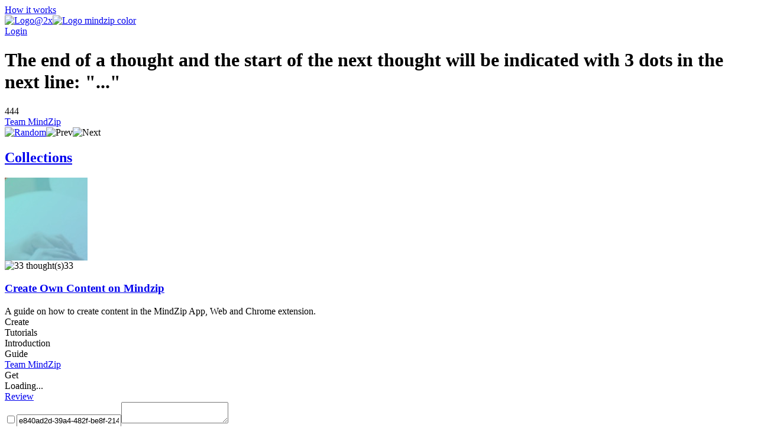

--- FILE ---
content_type: text/html; charset=utf-8
request_url: https://mindzip.net/fl/@TeamMindZip/quotes/the-end-of-a-thought-and-the-start-of-the-next-thought-will-be-indicated-with-3-dots-in-the-next-line-cfb5c8de-6de1-4433-a87b-b0246a60a6e9
body_size: 13095
content:
<!DOCTYPE html>
<html lang="en">
<head>
  <!-- Google Tag Manager -->
<script>(function(w,d,s,l,i){w[l]=w[l]||[];w[l].push({'gtm.start':
new Date().getTime(),event:'gtm.js'});var f=d.getElementsByTagName(s)[0],
j=d.createElement(s),dl=l!='dataLayer'?'&l='+l:'';j.async=true;j.src=
'https://www.googletagmanager.com/gtm.js?id='+i+dl;f.parentNode.insertBefore(j,f);
})(window,document,'script','dataLayer','GTM-TP63LP');</script>
<!-- End Google Tag Manager -->

<script async src="https://www.googletagmanager.com/gtag/js?id=UA-55671052-7"></script>
<script>
    window.dataLayer = window.dataLayer || [];
    function gtag(){dataLayer.push(arguments);}
    gtag('js', new Date());

    gtag('config', 'UA-55671052-7');
</script>
  <title>The end of a thought and the start of the next thought will be indicated with 3 dots in the next line: &quot;...&quot; by Team MindZip · MindZip</title>
<link rel="android-touch-icon" type="image/png" href="&#39;/assets/logo 152-a13c0d900cd59dbc999a0605da3950ac3b8e19c0dd3d673beda83797037a9dc5.png&#39;" sizes="152x152" />
<link rel="apple-touch-icon" type="image/png" href="&#39;/assets/logo 152-a13c0d900cd59dbc999a0605da3950ac3b8e19c0dd3d673beda83797037a9dc5.png&#39;" sizes="152x152" />
<link rel="icon" type="image/png" href="/assets/logo 152-a13c0d900cd59dbc999a0605da3950ac3b8e19c0dd3d673beda83797037a9dc5.png" />
<meta name="description" content="“The end of a thought and the start of the next thought will be indicated with 3 dots in the next line: &quot;...&quot;” - Team MindZip quotes from MindZip" />
<meta name="og:site_name" content="MindZip" />
<meta name="og:url" content="https://mindzip.net/fl/@TeamMindZip/quotes/the-end-of-a-thought-and-the-start-of-the-next-thought-will-be-indicated-with-3-dots-in-the-next-line-cfb5c8de-6de1-4433-a87b-b0246a60a6e9" />
<meta name="og:type" content="article" />
<meta name="og:title" content="Team MindZip Quotes" />
<meta name="og:description" content="“The end of a thought and the start of the next thought will be indicated with 3 dots in the next line: &quot;...&quot;” - Team MindZip quotes from MindZip" />
<meta name="og:image" content="" />
<meta name="twitter:card" content="summary_large_image" />
<meta name="twitter:site" content="@MindZipnet" />
<meta name="twitter:title" content="Team MindZip Quotes" />
<meta name="twitter:description" content="“The end of a thought and the start of the next thought will be indicated with 3 dots in the next line: &quot;...&quot;” - Team MindZip" />
<meta name="twitter:image" content="" />
<meta name="twitter:app:name:iphone" content="MindZip · Remember everything you learn!" />
<meta name="twitter:app:id:iphone" content="1011792253" />
  <meta name="apple-itunes-app" content="app-id=1011792253">
<meta name="google-play-app" content="app-id=com.myzelf.mindzip.app">
<script defer src="https://cdn.commento.io/js/commento.js"></script>
<script async src="https://pagead2.googlesyndication.com/pagead/js/adsbygoogle.js?client=ca-pub-9149882108271208"
        crossorigin="anonymous"></script>

  <meta charset="UTF-8">
  <meta name="viewport" content="width=device-width, initial-scale=1.0">
  <link rel="stylesheet" media="all" href="/assets/application-5b6ce4148c3b911bce9e1c02805391c32992cc3fdb338f0788e61e56a0823e5c.css" data-turbolinks-track="reload" />
  <script src="/assets/application-0335ac1e00e39ac58ce101ad5cb5df852054abb9276eaa9250940af2cac8af0a.js" data-turbolinks-track="reload"></script>
  <script src="/packs/application-d0d01d6dba841830fca9.js"></script>
  <meta name="csrf-param" content="authenticity_token" />
<meta name="csrf-token" content="/YdFWFF83pUcgj3rVut3Hj/zVntYL1tzirgEgoGVZkiidFEEpYSHgxReSTuzSKGBiqH5EqZ8Uu/dNrhj0SljCQ==" />
  <!--<script type="text/javascript" src="https://cdn.ywxi.net/js/1.js" async></script>-->
    <script src="https://unpkg.com/medium-zoom@0/dist/medium-zoom.min.js"></script>
  
</head>
<body class="quotes show ">
  <div id="global-js-config" data-config='{"locale": "en"}'></div>
  <!-- Google Tag Manager (noscript) -->
<noscript><iframe src="https://www.googletagmanager.com/ns.html?id=GTM-TP63LP"
height="0" width="0" style="display:none;visibility:hidden"></iframe></noscript>
<!-- End Google Tag Manager (noscript) -->

  <div class="collection-page" id="user-quote"><div class="hidden" data-username="@TeamMindZip" id="params"></div><header class="discover-header--main"><div class="left--block"><a class="action-button without-border" href="/en/how-it-works">How it works</a></div><div class="center--block"><a class="logo" href="/"><img class="mindzip-logo" src="/assets/Logo@2x-16b0ce709d57acfe51f06a97e44439e0f6d4cfd16db92af98c49cc1347f17293.svg" alt="Logo@2x" /><img class="mindzip-logo--with-text" src="/assets/logo_mindzip_color-53dbf32e72114e491ecb0fb8e69f8c4b2b4c717cb380a83956f2da6c1b27428a.svg" alt="Logo mindzip color" /></a></div><div class="right--block"><div class="login auth-btn"><a href="/users/sign_in">Login</a></div><div class="get-started"></div></div></header><main class="user-quote-content"><div class="quote-item-wrapper"><div class="quote-item-inner"><div class="quote-item"><i class="mz-icon-icon-quote"></i><h1 class="quote-item--name">The end of a thought and the start of the next thought will be indicated with 3 dots in the next line: &quot;...&quot;</h1></div><div class="sub-info"><div class="sub-info--stats stats"><span class="rating-counter">444</span><i aria-hidden="true" class="fa fa-heart"></i><i aria-hidden="true" class="fa fa-thumbs-up"></i></div><div class="sub-info--author"><a href="/fl/@TeamMindZip">Team MindZip</a></div></div><div class="sub-nav"><div class="quote-tags"></div><div class="nav"><span class="shuffle"><a title="Show random quote" href="/fl/@TeamMindZip/quotes/random"><img src="/assets/Random-5bdbe1b4c9694626a7a4451bf91575e85fab3fca928c22a76d430b35b4ddef4b.svg" alt="Random" /></a></span><span class="prev hidden"><img src="/assets/Prev-14456243fde99a66b9d636311c8ccb60fdb08559275fed20a1605b39ba00f7d7.svg" alt="Prev" /></span><span class="next hidden"><img src="/assets/Next-5003a6779180e0c583db71eb730ec721a261cc1baeab568092d99b0590a7e961.svg" alt="Next" /></span></div></div></div><div class="cover-gallery"></div></div><div id="commento"></div><nav class="profile-sub-nav"><h2 class="main-menu__link-wrapper active"><a href="#">Collections</a></h2></nav><div class="main-user-content"><section id="collections"><div data-controller="lazy-images"><div class="discover-collection narrow" data-controller="collection"><div class="collection-page__collection-info line-1"><div class="discover-collection__picture collection-picture"><a href="/fl/@TeamMindZip/create-own-content-on-mindzip-hymfl59u"><div class="square-image lazy-background" data-src="https://api.myzelf.net/photos/facebook:10661149637423848212-1m3n1go.png?height=280&amp;width=280" style="background-image: url(); width: 140px; height: 140px"></div><img alt="picture loading error handler" data-action="error-&gt;collection#handlePictureError" data-target="collection.picture" src="https://api.myzelf.net/photos/facebook:10661149637423848212-1m3n1go.png?height=1&amp;width=1" style="display:none;" /></a><div class="discover-collection__stats collection-stats"><div class="thoughts-number" data-target="collection.thoughtsNumber"><img class="thoughts-badge" alt="33 thought(s)" src="/assets/Thoughts-Badge@2x-82f0a6615678e98ac3d695813abdfcc7418d11fffa9db04f7fd860166860ff17.svg" /><span class="quantity">33</span></div><div class="readers hidden" data-target="collection.readers"></div></div></div><div class="collection-info"><h3 class="name"><span><a href="/fl/@TeamMindZip/create-own-content-on-mindzip-hymfl59u">Create Own Content on Mindzip</a></span></h3><div class="summary"><div class="summary-text" style="-webkit-box-orient: vertical;">A guide on how to create content in the MindZip App, Web and Chrome extension.</div><div class="line-detector hidden" data-target="collection.lineDetector"></div></div><div class="collection-tags"><span class="tag-wrapper"><div class="tag">Create</div></span><span class="tag-wrapper"><div class="tag">Tutorials</div></span><span class="tag-wrapper"><div class="tag">Introduction</div></span><span class="tag-wrapper"><div class="tag">Guide</div></span></div></div></div><div class="collection-page__collection-info line-2"><div class="collection-author"><a class="author-name" href="/fl/@TeamMindZip">Team MindZip</a></div><div class="access-buttons"><div class="get-button btn green" data-action="click-&gt;collection#subscribeCollection" data-target="collection.getButton"><div class="text get">Get</div><div class="spinner hidden"><i class="fa fa-spinner fa-pulse fa-fw"></i><div class="sr-only">Loading...</div></div></div><a class="hidden" data-target="collection.reviewButton" href="/fl/@TeamMindZip/create-own-content-on-mindzip-hymfl59u"><div class="get-button btn green"><div class="text review">Review</div></div></a><div class="invite-button btn green hidden"></div></div></div><script type="application/ld+json">{"@context":"http://schema.org","@type":"Collection","name":"Create Own Content on Mindzip","review":{"@type":"Review","name":"A guide on how to create content in the MindZip App, Web and Chrome extension.","author":"@TeamMindZip"},"inLanguage":"en","keywords":"Create, Tutorials, Introduction, Guide","thumbnailUrl":"https://api.myzelf.net/photos/facebook:10661149637423848212-1m3n1go.png?height=160\u0026width=160","url":"https://mindzip.net/fl/@TeamMindZip/create-own-content-on-mindzip-hymfl59u","author":"@TeamMindZip"}</script><div class="stimulus-data hidden"><input data-target="collection.loading" type="checkbox" value="loading" /><input data-target="collection.collectionId" value="e840ad2d-39a4-482f-be8f-2142d14b3d7d" /><textarea data-target="collection.user"></textarea></div></div></div><h3 class="main-user-content--subsection">Explore more quotes</h3><div class="main-user-content--similar-thoughts"><div class="thought-wrapper" data-filter-key="with mindzip you can save and organize inspiring and important thoughts. the mindzip study coach helps you to repeat and remember them. after a few weeks (5-8 repetitions) you will have internalized most of them. then you will be able to actively recall what you have learned.team mindzip" data-tags="[]" data-target="collection.filterable"><div class="thought-content"><div class="front-side"><a href="/fl/@TeamMindZip/quotes/[base64]"><div class="thought-name">With Mindzip you can save and organize inspiring and important thoughts. The MindZip Study Coach helps you to repeat and remember them. After a few weeks (5-8 repetitions) you will have internalized most of them. Then you will be able to actively recall what you have learned.</div></a></div><div class="thought-author">Team MindZip</div></div><a class="quote-link-filler" href="/fl/@TeamMindZip/quotes/[base64]"></a><div class="thought-bottom"><a href="/fl/@TeamMindZip/quotes/[base64]"><div class="thought-stats"><div class="stats"><span class="rating-counter">329</span><i aria-hidden="true" class="fa fa-heart"></i><i aria-hidden="true" class="fa fa-thumbs-up"></i></div></div></a></div></div><div class="thought-wrapper" data-filter-key="everything you save in mindzip is private. thoughts can be created in various ways: in the app | web editor https://editor.mindzip.net | chrome browser extension | upload ms word documents (web).

you can choose to publish your thoughts.team mindzip" data-tags="[]" data-target="collection.filterable"><div class="thought-content"><div class="front-side"><a href="/fl/@TeamMindZip/quotes/[base64]"><div class="thought-name">Everything you save in MindZip is PRIVATE. Thoughts can be created in various ways: In the App | Web editor https://editor.mindzip.net | Chrome browser extension | Upload MS Word documents (web).

You can choose to publish your thoughts.</div></a></div><div class="thought-author">Team MindZip</div></div><a class="quote-link-filler" href="/fl/@TeamMindZip/quotes/[base64]"></a><div class="thought-bottom"><a href="/fl/@TeamMindZip/quotes/[base64]"><div class="thought-stats"><div class="stats"><span class="rating-counter">284</span><i aria-hidden="true" class="fa fa-heart"></i><i aria-hidden="true" class="fa fa-thumbs-up"></i></div></div></a></div></div><div class="thought-wrapper" data-filter-key="in mindzip each thought belongs to a collection. a collection can have an unlimited number of thoughts.team mindzip" data-tags="[]" data-target="collection.filterable"><div class="thought-content"><div class="front-side"><a href="/fl/@TeamMindZip/quotes/in-mindzip-each-thought-belongs-to-a-collection-a-collection-can-have-an-unlimited-number-of-thoughts-2b70b11e-0f92-443c-ae3f-6143b1e474f8"><div class="thought-name">In MindZip each thought belongs to a collection. A collection can have an unlimited number of thoughts.</div></a></div><div class="thought-author">Team MindZip</div></div><a class="quote-link-filler" href="/fl/@TeamMindZip/quotes/in-mindzip-each-thought-belongs-to-a-collection-a-collection-can-have-an-unlimited-number-of-thoughts-2b70b11e-0f92-443c-ae3f-6143b1e474f8"></a><div class="thought-bottom"><a href="/fl/@TeamMindZip/quotes/in-mindzip-each-thought-belongs-to-a-collection-a-collection-can-have-an-unlimited-number-of-thoughts-2b70b11e-0f92-443c-ae3f-6143b1e474f8"><div class="thought-stats"><div class="stats"><span class="rating-counter">1365</span><i aria-hidden="true" class="fa fa-heart"></i><i aria-hidden="true" class="fa fa-thumbs-up"></i></div></div></a></div></div><div class="thought-wrapper" data-filter-key="collections contain of: title | cover picture | summary | chapters | thoughts | thought pictures | tagsteam mindzip" data-tags="[]" data-target="collection.filterable"><div class="thought-content"><div class="front-side"><a href="/fl/@TeamMindZip/quotes/collections-contain-of-title-or-cover-picture-or-summary-or-chapters-or-thoughts-or-thought-pictures-or-tags-d0533a13-6bdd-48ba-9c13-73b693c93406"><div class="thought-name">Collections contain of: Title | Cover picture | Summary | Chapters | Thoughts | Thought Pictures | Tags</div></a></div><div class="thought-author">Team MindZip</div></div><a class="quote-link-filler" href="/fl/@TeamMindZip/quotes/collections-contain-of-title-or-cover-picture-or-summary-or-chapters-or-thoughts-or-thought-pictures-or-tags-d0533a13-6bdd-48ba-9c13-73b693c93406"></a><div class="thought-bottom"><a href="/fl/@TeamMindZip/quotes/collections-contain-of-title-or-cover-picture-or-summary-or-chapters-or-thoughts-or-thought-pictures-or-tags-d0533a13-6bdd-48ba-9c13-73b693c93406"><div class="thought-stats"><div class="stats"><span class="rating-counter">1288</span><i aria-hidden="true" class="fa fa-heart"></i><i aria-hidden="true" class="fa fa-thumbs-up"></i></div></div></a></div></div><div class="thought-wrapper" data-filter-key="thoughts have a max length of 320 characters (incl. space) and 11 lines. there are 2 types of thoughts:

your own thoughts.

or

quotes, when you quote somebody else.team mindzip" data-tags="[]" data-target="collection.filterable"><div class="thought-content"><div class="front-side"><a href="/fl/@TeamMindZip/quotes/thoughts-have-a-max-length-of-320-characters-incl-space-and-11-lines-there-are-2-types-of-thoughts-your-own-thoughts-or-quotes-when-you-quote-somebody-else-c7e7a38a-263e-489c-ae18-3aaed1c769c0"><div class="thought-name">Thoughts have a max length of 320 characters (incl. space) and 11 lines. There are 2 types of thoughts:

Your own THOUGHTS.

or

QUOTES, when you quote somebody else.</div></a></div><div class="thought-author">Team MindZip</div></div><a class="quote-link-filler" href="/fl/@TeamMindZip/quotes/thoughts-have-a-max-length-of-320-characters-incl-space-and-11-lines-there-are-2-types-of-thoughts-your-own-thoughts-or-quotes-when-you-quote-somebody-else-c7e7a38a-263e-489c-ae18-3aaed1c769c0"></a><div class="thought-bottom"><a href="/fl/@TeamMindZip/quotes/thoughts-have-a-max-length-of-320-characters-incl-space-and-11-lines-there-are-2-types-of-thoughts-your-own-thoughts-or-quotes-when-you-quote-somebody-else-c7e7a38a-263e-489c-ae18-3aaed1c769c0"><div class="thought-stats"><div class="stats"><span class="rating-counter">1181</span><i aria-hidden="true" class="fa fa-heart"></i><i aria-hidden="true" class="fa fa-thumbs-up"></i></div></div></a></div></div><div class="thought-wrapper" data-filter-key="you can add a picture to each thought. it will be shown as a thumbnail on the card of the thought. tap to open it.team mindzip" data-tags="[]" data-target="collection.filterable"><div class="thought-content"><div class="front-side"><a href="/fl/@TeamMindZip/quotes/you-can-add-a-picture-to-each-thought-it-will-be-shown-as-a-thumbnail-on-the-card-of-the-thought-tap-to-open-it-e870b31b-bb43-4751-9b6f-8e3304ea8723"><div class="thought-name">You can add a picture to each thought. It will be shown as a thumbnail on the card of the thought. Tap to open it.</div></a></div><div class="thought-author">Team MindZip</div></div><a class="quote-link-filler" href="/fl/@TeamMindZip/quotes/you-can-add-a-picture-to-each-thought-it-will-be-shown-as-a-thumbnail-on-the-card-of-the-thought-tap-to-open-it-e870b31b-bb43-4751-9b6f-8e3304ea8723"></a><div class="thought-bottom"><a href="/fl/@TeamMindZip/quotes/you-can-add-a-picture-to-each-thought-it-will-be-shown-as-a-thumbnail-on-the-card-of-the-thought-tap-to-open-it-e870b31b-bb43-4751-9b6f-8e3304ea8723"><div class="thought-stats"><div class="stats"><span class="rating-counter">207</span><i aria-hidden="true" class="fa fa-heart"></i><i aria-hidden="true" class="fa fa-thumbs-up"></i></div></div></a></div></div><div class="thought-wrapper" data-filter-key="💡 add an animated gif to a thought to remember more details. gifs can be added only in the web editor.team mindzip" data-tags="[]" data-target="collection.filterable"><div class="thought-content"><div class="front-side"><a href="/fl/@TeamMindZip/quotes/add-an-animated-gif-to-a-thought-to-remember-more-details-gifs-can-be-added-only-in-the-web-editor-18abdf17-a1e0-46d2-867d-b0b84bfbddd8"><div class="thought-name">💡 Add an animated GIF to a thought to remember more details. GIFs can be added only in the web editor.</div></a></div><div class="thought-author">Team MindZip</div></div><a class="quote-link-filler" href="/fl/@TeamMindZip/quotes/add-an-animated-gif-to-a-thought-to-remember-more-details-gifs-can-be-added-only-in-the-web-editor-18abdf17-a1e0-46d2-867d-b0b84bfbddd8"></a><div class="thought-bottom"><a href="/fl/@TeamMindZip/quotes/add-an-animated-gif-to-a-thought-to-remember-more-details-gifs-can-be-added-only-in-the-web-editor-18abdf17-a1e0-46d2-867d-b0b84bfbddd8"><div class="thought-stats"><div class="stats"><span class="rating-counter">192</span><i aria-hidden="true" class="fa fa-heart"></i><i aria-hidden="true" class="fa fa-thumbs-up"></i></div></div></a></div></div><div class="thought-wrapper" data-filter-key="to use the web editor open: https://editor.mindzip.net 

login with the same facebook account/email that you use in the app. in the web editor all changes will be instantly saved.team mindzip" data-tags="[]" data-target="collection.filterable"><div class="thought-content"><div class="front-side"><a href="/fl/@TeamMindZip/quotes/[base64]"><div class="thought-name">To use the web editor open: https://editor.mindzip.net 

Login with the same Facebook account/Email that you use in the app. In the web editor all changes will be instantly saved.</div></a></div><div class="thought-author">Team MindZip</div></div><a class="quote-link-filler" href="/fl/@TeamMindZip/quotes/[base64]"></a><div class="thought-bottom"><a href="/fl/@TeamMindZip/quotes/[base64]"><div class="thought-stats"><div class="stats"><span class="rating-counter">991</span><i aria-hidden="true" class="fa fa-heart"></i><i aria-hidden="true" class="fa fa-thumbs-up"></i></div></div></a></div></div><div class="thought-wrapper" data-filter-key="create a new collection with the button &quot;new collection&quot; in the top menu.team mindzip" data-tags="[]" data-target="collection.filterable"><div class="thought-content"><div class="front-side"><a href="/fl/@TeamMindZip/quotes/create-a-new-collection-with-the-button-new-collection-in-the-top-menu-db62c695-df24-48af-a4de-0393eea1499d"><div class="thought-name">Create a new collection with the button &quot;New collection&quot; in the top menu.</div></a></div><div class="thought-author">Team MindZip</div></div><a class="quote-link-filler" href="/fl/@TeamMindZip/quotes/create-a-new-collection-with-the-button-new-collection-in-the-top-menu-db62c695-df24-48af-a4de-0393eea1499d"></a><div class="thought-bottom"><a href="/fl/@TeamMindZip/quotes/create-a-new-collection-with-the-button-new-collection-in-the-top-menu-db62c695-df24-48af-a4de-0393eea1499d"><div class="thought-stats"><div class="stats"><span class="rating-counter">925</span><i aria-hidden="true" class="fa fa-heart"></i><i aria-hidden="true" class="fa fa-thumbs-up"></i></div></div></a></div></div><div class="thought-wrapper" data-filter-key="there is the first chapter &quot;key thoughts&quot; and a first empty thought, which is already created. you can edit both.team mindzip" data-tags="[]" data-target="collection.filterable"><div class="thought-content"><div class="front-side"><a href="/fl/@TeamMindZip/quotes/there-is-the-first-chapter-key-thoughts-and-a-first-empty-thought-which-is-already-created-you-can-edit-both-8fc5e8e5-5682-4dff-aed0-b800a86cec45"><div class="thought-name">There is the first chapter &quot;Key thoughts&quot; and a first empty thought, which is already created. You can edit both.</div></a></div><div class="thought-author">Team MindZip</div></div><a class="quote-link-filler" href="/fl/@TeamMindZip/quotes/there-is-the-first-chapter-key-thoughts-and-a-first-empty-thought-which-is-already-created-you-can-edit-both-8fc5e8e5-5682-4dff-aed0-b800a86cec45"></a><div class="thought-bottom"><a href="/fl/@TeamMindZip/quotes/there-is-the-first-chapter-key-thoughts-and-a-first-empty-thought-which-is-already-created-you-can-edit-both-8fc5e8e5-5682-4dff-aed0-b800a86cec45"><div class="thought-stats"><div class="stats"><span class="rating-counter">883</span><i aria-hidden="true" class="fa fa-heart"></i><i aria-hidden="true" class="fa fa-thumbs-up"></i></div></div></a></div></div><div class="thought-wrapper" data-filter-key="create a new thought by clicking on the “+” button on the right side of the screen.team mindzip" data-tags="[]" data-target="collection.filterable"><div class="thought-content"><div class="front-side"><a href="/fl/@TeamMindZip/quotes/create-a-new-thought-by-clicking-on-the-button-on-the-right-side-of-the-screen-b350c786-2cc4-4752-96ec-1f7f391cf451"><div class="thought-name">Create a new thought by clicking on the “+” button on the right side of the screen.</div></a></div><div class="thought-author">Team MindZip</div></div><a class="quote-link-filler" href="/fl/@TeamMindZip/quotes/create-a-new-thought-by-clicking-on-the-button-on-the-right-side-of-the-screen-b350c786-2cc4-4752-96ec-1f7f391cf451"></a><div class="thought-bottom"><a href="/fl/@TeamMindZip/quotes/create-a-new-thought-by-clicking-on-the-button-on-the-right-side-of-the-screen-b350c786-2cc4-4752-96ec-1f7f391cf451"><div class="thought-stats"><div class="stats"><span class="rating-counter">820</span><i aria-hidden="true" class="fa fa-heart"></i><i aria-hidden="true" class="fa fa-thumbs-up"></i></div></div></a></div></div><div class="thought-wrapper" data-filter-key="delete thoughts by clicking on the “…” button on the upper right of each flashcard.team mindzip" data-tags="[]" data-target="collection.filterable"><div class="thought-content"><div class="front-side"><a href="/fl/@TeamMindZip/quotes/delete-thoughts-by-clicking-on-the-button-on-the-upper-right-of-each-flashcard-a37a4b51-bb39-471e-ae58-dc486de1dba2"><div class="thought-name">DELETE thoughts by clicking on the “…” button on the upper right of each flashcard.</div></a></div><div class="thought-author">Team MindZip</div></div><a class="quote-link-filler" href="/fl/@TeamMindZip/quotes/delete-thoughts-by-clicking-on-the-button-on-the-upper-right-of-each-flashcard-a37a4b51-bb39-471e-ae58-dc486de1dba2"></a><div class="thought-bottom"><a href="/fl/@TeamMindZip/quotes/delete-thoughts-by-clicking-on-the-button-on-the-upper-right-of-each-flashcard-a37a4b51-bb39-471e-ae58-dc486de1dba2"><div class="thought-stats"><div class="stats"><span class="rating-counter">778</span><i aria-hidden="true" class="fa fa-heart"></i><i aria-hidden="true" class="fa fa-thumbs-up"></i></div></div></a></div></div><div class="thought-wrapper" data-filter-key="on the upper left side, you can add a picture to your collection.

there you can also change the title and description of your collection.team mindzip" data-tags="[]" data-target="collection.filterable"><div class="thought-content"><div class="front-side"><a href="/fl/@TeamMindZip/quotes/on-the-upper-left-side-you-can-add-a-picture-to-your-collection-there-you-can-also-change-the-title-and-description-of-your-collection-0d3d7589-9496-4405-933d-81ae2c27f1a4"><div class="thought-name">On the upper left side, you can add a picture to your collection.

There you can also change the title and description of your collection.</div></a></div><div class="thought-author">Team MindZip</div></div><a class="quote-link-filler" href="/fl/@TeamMindZip/quotes/on-the-upper-left-side-you-can-add-a-picture-to-your-collection-there-you-can-also-change-the-title-and-description-of-your-collection-0d3d7589-9496-4405-933d-81ae2c27f1a4"></a><div class="thought-bottom"><a href="/fl/@TeamMindZip/quotes/on-the-upper-left-side-you-can-add-a-picture-to-your-collection-there-you-can-also-change-the-title-and-description-of-your-collection-0d3d7589-9496-4405-933d-81ae2c27f1a4"><div class="thought-stats"><div class="stats"><span class="rating-counter">753</span><i aria-hidden="true" class="fa fa-heart"></i><i aria-hidden="true" class="fa fa-thumbs-up"></i></div></div></a></div></div><div class="thought-wrapper" data-filter-key="create a chapter. on the left side of the screen you will find a “+” button. there you can add new chapters.team mindzip" data-tags="[]" data-target="collection.filterable"><div class="thought-content"><div class="front-side"><a href="/fl/@TeamMindZip/quotes/create-a-chapter-on-the-left-side-of-the-screen-you-will-find-a-button-there-you-can-add-new-chapters-777ae803-211a-42e9-966a-66fdbeebe269"><div class="thought-name">CREATE a CHAPTER. On the left side of the screen you will find a “+” button. There you can add new chapters.</div></a></div><div class="thought-author">Team MindZip</div></div><a class="quote-link-filler" href="/fl/@TeamMindZip/quotes/create-a-chapter-on-the-left-side-of-the-screen-you-will-find-a-button-there-you-can-add-new-chapters-777ae803-211a-42e9-966a-66fdbeebe269"></a><div class="thought-bottom"><a href="/fl/@TeamMindZip/quotes/create-a-chapter-on-the-left-side-of-the-screen-you-will-find-a-button-there-you-can-add-new-chapters-777ae803-211a-42e9-966a-66fdbeebe269"><div class="thought-stats"><div class="stats"><span class="rating-counter">717</span><i aria-hidden="true" class="fa fa-heart"></i><i aria-hidden="true" class="fa fa-thumbs-up"></i></div></div></a></div></div><div class="thought-wrapper" data-filter-key="create a quote. on the lower side of each flashcard you find the button “create quote”. there you can add the name of the author if you are quoting somebody.team mindzip" data-tags="[]" data-target="collection.filterable"><div class="thought-content"><div class="front-side"><a href="/fl/@TeamMindZip/quotes/create-a-quote-on-the-lower-side-of-each-flashcard-you-find-the-button-create-quote-there-you-can-add-the-name-of-the-author-if-you-are-quoting-somebody-78e858d7-bf08-41a7-ae33-608b5f5f8818"><div class="thought-name">CREATE a QUOTE. On the lower side of each flashcard you find the button “create quote”. There you can add the name of the author if you are quoting somebody.</div></a></div><div class="thought-author">Team MindZip</div></div><a class="quote-link-filler" href="/fl/@TeamMindZip/quotes/create-a-quote-on-the-lower-side-of-each-flashcard-you-find-the-button-create-quote-there-you-can-add-the-name-of-the-author-if-you-are-quoting-somebody-78e858d7-bf08-41a7-ae33-608b5f5f8818"></a><div class="thought-bottom"><a href="/fl/@TeamMindZip/quotes/create-a-quote-on-the-lower-side-of-each-flashcard-you-find-the-button-create-quote-there-you-can-add-the-name-of-the-author-if-you-are-quoting-somebody-78e858d7-bf08-41a7-ae33-608b5f5f8818"><div class="thought-stats"><div class="stats"><span class="rating-counter">677</span><i aria-hidden="true" class="fa fa-heart"></i><i aria-hidden="true" class="fa fa-thumbs-up"></i></div></div></a></div></div><div class="thought-wrapper" data-filter-key="move thoughts by clicking on the 4 dots on the upper left side of each flashcard. drag them to move.

you can move a thought within a chapter or to other chapters. team mindzip" data-tags="[]" data-target="collection.filterable"><div class="thought-content"><div class="front-side"><a href="/fl/@TeamMindZip/quotes/move-thoughts-by-clicking-on-the-4-dots-on-the-upper-left-side-of-each-flashcard-drag-them-to-move-you-can-move-a-thought-within-a-chapter-or-to-other-chapters-1ee26937-9f8f-4221-857b-b689a02b6852"><div class="thought-name">Move thoughts by clicking on the 4 dots on the upper left side of each flashcard. Drag them to move.

You can move a thought within a chapter or to other chapters. </div></a></div><div class="thought-author">Team MindZip</div></div><a class="quote-link-filler" href="/fl/@TeamMindZip/quotes/move-thoughts-by-clicking-on-the-4-dots-on-the-upper-left-side-of-each-flashcard-drag-them-to-move-you-can-move-a-thought-within-a-chapter-or-to-other-chapters-1ee26937-9f8f-4221-857b-b689a02b6852"></a><div class="thought-bottom"><a href="/fl/@TeamMindZip/quotes/move-thoughts-by-clicking-on-the-4-dots-on-the-upper-left-side-of-each-flashcard-drag-them-to-move-you-can-move-a-thought-within-a-chapter-or-to-other-chapters-1ee26937-9f8f-4221-857b-b689a02b6852"><div class="thought-stats"><div class="stats"><span class="rating-counter">613</span><i aria-hidden="true" class="fa fa-heart"></i><i aria-hidden="true" class="fa fa-thumbs-up"></i></div></div></a></div></div><div class="thought-wrapper" data-filter-key="you can delete a whole collection with the “…” icon on the top right of the screen. team mindzip" data-tags="[]" data-target="collection.filterable"><div class="thought-content"><div class="front-side"><a href="/fl/@TeamMindZip/quotes/you-can-delete-a-whole-collection-with-the-icon-on-the-top-right-of-the-screen-f6335f5e-ddbc-41bc-a0e9-9349edf825aa"><div class="thought-name">You can DELETE a whole COLLECTION with the “…” icon on the top right of the screen. </div></a></div><div class="thought-author">Team MindZip</div></div><a class="quote-link-filler" href="/fl/@TeamMindZip/quotes/you-can-delete-a-whole-collection-with-the-icon-on-the-top-right-of-the-screen-f6335f5e-ddbc-41bc-a0e9-9349edf825aa"></a><div class="thought-bottom"><a href="/fl/@TeamMindZip/quotes/you-can-delete-a-whole-collection-with-the-icon-on-the-top-right-of-the-screen-f6335f5e-ddbc-41bc-a0e9-9349edf825aa"><div class="thought-stats"><div class="stats"><span class="rating-counter">574</span><i aria-hidden="true" class="fa fa-heart"></i><i aria-hidden="true" class="fa fa-thumbs-up"></i></div></div></a></div></div><div class="thought-wrapper" data-filter-key="exit the editing of a collection with the &quot;back to my library&quot; link in the top menu, on the left side, next to the mindzip logo.team mindzip" data-tags="[]" data-target="collection.filterable"><div class="thought-content"><div class="front-side"><a href="/fl/@TeamMindZip/quotes/exit-the-editing-of-a-collection-with-the-back-to-my-library-link-in-the-top-menu-on-the-left-side-next-to-the-mindzip-logo-7db779b2-d9f7-46d7-8ca1-1a6d7303e3d3"><div class="thought-name">Exit the editing of a collection with the &quot;Back to my library&quot; link in the top menu, on the left side, next to the MindZip logo.</div></a></div><div class="thought-author">Team MindZip</div></div><a class="quote-link-filler" href="/fl/@TeamMindZip/quotes/exit-the-editing-of-a-collection-with-the-back-to-my-library-link-in-the-top-menu-on-the-left-side-next-to-the-mindzip-logo-7db779b2-d9f7-46d7-8ca1-1a6d7303e3d3"></a><div class="thought-bottom"><a href="/fl/@TeamMindZip/quotes/exit-the-editing-of-a-collection-with-the-back-to-my-library-link-in-the-top-menu-on-the-left-side-next-to-the-mindzip-logo-7db779b2-d9f7-46d7-8ca1-1a6d7303e3d3"><div class="thought-stats"><div class="stats"><span class="rating-counter">555</span><i aria-hidden="true" class="fa fa-heart"></i><i aria-hidden="true" class="fa fa-thumbs-up"></i></div></div></a></div></div><div class="thought-wrapper" data-filter-key="💡 the chrome browser extension is a fantastic tool to remember interesting thoughts, for example while reading an article in the web. 

the url gets automatically saved within the thought.  team mindzip" data-tags="[]" data-target="collection.filterable"><div class="thought-content"><div class="front-side"><a href="/fl/@TeamMindZip/quotes/[base64]"><div class="thought-name">💡 The Chrome browser extension is a fantastic tool to remember interesting thoughts, for example while reading an article in the web. 

The URL gets automatically saved within the thought.  </div></a></div><div class="thought-author">Team MindZip</div></div><a class="quote-link-filler" href="/fl/@TeamMindZip/quotes/[base64]"></a><div class="thought-bottom"><a href="/fl/@TeamMindZip/quotes/[base64]"><div class="thought-stats"><div class="stats"><span class="rating-counter">533</span><i aria-hidden="true" class="fa fa-heart"></i><i aria-hidden="true" class="fa fa-thumbs-up"></i></div></div></a></div></div><div class="thought-wrapper" data-filter-key="install mindzip from the chrome store. login with the same facebook account/email that you use in the app.team mindzip" data-tags="[]" data-target="collection.filterable"><div class="thought-content"><div class="front-side"><a href="/fl/@TeamMindZip/quotes/install-mindzip-from-the-chrome-store-login-with-the-same-facebook-account-email-that-you-use-in-the-app-4fc57ed1-9616-4dc1-89b9-ec33e54a6582"><div class="thought-name">Install MindZip from the Chrome store. Login with the same Facebook account/Email that you use in the app.</div></a></div><div class="thought-author">Team MindZip</div></div><a class="quote-link-filler" href="/fl/@TeamMindZip/quotes/install-mindzip-from-the-chrome-store-login-with-the-same-facebook-account-email-that-you-use-in-the-app-4fc57ed1-9616-4dc1-89b9-ec33e54a6582"></a><div class="thought-bottom"><a href="/fl/@TeamMindZip/quotes/install-mindzip-from-the-chrome-store-login-with-the-same-facebook-account-email-that-you-use-in-the-app-4fc57ed1-9616-4dc1-89b9-ec33e54a6582"><div class="thought-stats"><div class="stats"><span class="rating-counter">518</span><i aria-hidden="true" class="fa fa-heart"></i><i aria-hidden="true" class="fa fa-thumbs-up"></i></div></div></a></div></div><div class="thought-wrapper" data-filter-key="if you save a thought in the chrome extension, you can choose the location in your library (collection and chapter). if you do not chose any, the thought will be saved in the tab “web clipper”.team mindzip" data-tags="[]" data-target="collection.filterable"><div class="thought-content"><div class="front-side"><a href="/fl/@TeamMindZip/quotes/[base64]"><div class="thought-name">If you save a thought in the Chrome extension, you can choose the location in your library (collection and chapter). If you do not chose any, the thought will be saved in the tab “Web Clipper”.</div></a></div><div class="thought-author">Team MindZip</div></div><a class="quote-link-filler" href="/fl/@TeamMindZip/quotes/[base64]"></a><div class="thought-bottom"><a href="/fl/@TeamMindZip/quotes/[base64]"><div class="thought-stats"><div class="stats"><span class="rating-counter">509</span><i aria-hidden="true" class="fa fa-heart"></i><i aria-hidden="true" class="fa fa-thumbs-up"></i></div></div></a></div></div><div class="thought-wrapper" data-filter-key="💡 create your collections with any text editor and upload in ms word (.docx). in the library of the web editor you can find the button “new collection”. press it and then press “import new collection”.team mindzip" data-tags="[]" data-target="collection.filterable"><div class="thought-content"><div class="front-side"><a href="/fl/@TeamMindZip/quotes/[base64]"><div class="thought-name">💡 Create your collections with ANY TEXT EDITOR and UPLOAD in MS WORD (.docx). In the library of the web editor you can find the button “New collection”. Press it and then press “Import new collection”.</div></a></div><div class="thought-author">Team MindZip</div></div><a class="quote-link-filler" href="/fl/@TeamMindZip/quotes/[base64]"></a><div class="thought-bottom"><a href="/fl/@TeamMindZip/quotes/[base64]"><div class="thought-stats"><div class="stats"><span class="rating-counter">494</span><i aria-hidden="true" class="fa fa-heart"></i><i aria-hidden="true" class="fa fa-thumbs-up"></i></div></div></a></div></div><div class="thought-wrapper" data-filter-key="if you have pressed “import new collection”, you will see a link, where you can download the sample collection file, which will show you how to write a collection in a text editor.team mindzip" data-tags="[]" data-target="collection.filterable"><div class="thought-content"><div class="front-side"><a href="/fl/@TeamMindZip/quotes/[base64]"><div class="thought-name">If you have pressed “import new collection”, you will see a link, where you can download the sample collection file, which will show you how to write a collection in a text editor.</div></a></div><div class="thought-author">Team MindZip</div></div><a class="quote-link-filler" href="/fl/@TeamMindZip/quotes/[base64]"></a><div class="thought-bottom"><a href="/fl/@TeamMindZip/quotes/[base64]"><div class="thought-stats"><div class="stats"><span class="rating-counter">479</span><i aria-hidden="true" class="fa fa-heart"></i><i aria-hidden="true" class="fa fa-thumbs-up"></i></div></div></a></div></div><div class="thought-wrapper" data-filter-key="create a chapter by using &quot;&gt;&gt;&gt;&quot; before the chapter title.team mindzip" data-tags="[]" data-target="collection.filterable"><div class="thought-content"><div class="front-side"><a href="/fl/@TeamMindZip/quotes/create-a-chapter-by-using-greater-than-greater-than-greater-than-before-the-chapter-title-55f16932-b4c5-423b-8bbd-828583968cc2"><div class="thought-name">Create a chapter by using &quot;&gt;&gt;&gt;&quot; before the chapter title.</div></a></div><div class="thought-author">Team MindZip</div></div><a class="quote-link-filler" href="/fl/@TeamMindZip/quotes/create-a-chapter-by-using-greater-than-greater-than-greater-than-before-the-chapter-title-55f16932-b4c5-423b-8bbd-828583968cc2"></a><div class="thought-bottom"><a href="/fl/@TeamMindZip/quotes/create-a-chapter-by-using-greater-than-greater-than-greater-than-before-the-chapter-title-55f16932-b4c5-423b-8bbd-828583968cc2"><div class="thought-stats"><div class="stats"><span class="rating-counter">477</span><i aria-hidden="true" class="fa fa-heart"></i><i aria-hidden="true" class="fa fa-thumbs-up"></i></div></div></a></div></div><div class="thought-wrapper" data-filter-key="the maximum lenght of a thought is 320 characters (with space) that is about 2 lines in ms word. 

if you add &quot;@name&quot; after your thought, the system will create a quote.team mindzip" data-tags="[]" data-target="collection.filterable"><div class="thought-content"><div class="front-side"><a href="/fl/@TeamMindZip/quotes/the-maximum-lenght-of-a-thought-is-320-characters-with-space-that-is-about-2-lines-in-ms-word-if-you-add-name-after-your-thought-the-system-will-create-a-quote-483d9786-4d39-465f-b197-d42617157cfd"><div class="thought-name">The maximum lenght of a thought is 320 characters (with space) that is about 2 lines in MS Word. 

If you add &quot;@Name&quot; after your thought, the system will create a quote.</div></a></div><div class="thought-author">Team MindZip</div></div><a class="quote-link-filler" href="/fl/@TeamMindZip/quotes/the-maximum-lenght-of-a-thought-is-320-characters-with-space-that-is-about-2-lines-in-ms-word-if-you-add-name-after-your-thought-the-system-will-create-a-quote-483d9786-4d39-465f-b197-d42617157cfd"></a><div class="thought-bottom"><a href="/fl/@TeamMindZip/quotes/the-maximum-lenght-of-a-thought-is-320-characters-with-space-that-is-about-2-lines-in-ms-word-if-you-add-name-after-your-thought-the-system-will-create-a-quote-483d9786-4d39-465f-b197-d42617157cfd"><div class="thought-stats"><div class="stats"><span class="rating-counter">465</span><i aria-hidden="true" class="fa fa-heart"></i><i aria-hidden="true" class="fa fa-thumbs-up"></i></div></div></a></div></div><div class="thought-wrapper" data-filter-key="if you want to add tags, add them in the line below your thought starting with #team mindzip" data-tags="[]" data-target="collection.filterable"><div class="thought-content"><div class="front-side"><a href="/fl/@TeamMindZip/quotes/if-you-want-to-add-tags-add-them-in-the-line-below-your-thought-starting-with-251fd583-aa76-4615-be6c-0299402d7755"><div class="thought-name">If you want to add tags, add them in the line below your thought starting with #</div></a></div><div class="thought-author">Team MindZip</div></div><a class="quote-link-filler" href="/fl/@TeamMindZip/quotes/if-you-want-to-add-tags-add-them-in-the-line-below-your-thought-starting-with-251fd583-aa76-4615-be6c-0299402d7755"></a><div class="thought-bottom"><a href="/fl/@TeamMindZip/quotes/if-you-want-to-add-tags-add-them-in-the-line-below-your-thought-starting-with-251fd583-aa76-4615-be6c-0299402d7755"><div class="thought-stats"><div class="stats"><span class="rating-counter">454</span><i aria-hidden="true" class="fa fa-heart"></i><i aria-hidden="true" class="fa fa-thumbs-up"></i></div></div></a></div></div><div class="thought-wrapper" data-filter-key="if you finished writing the collection upload it by drag &amp; drop the file to the box in the “import collection” screen.team mindzip" data-tags="[]" data-target="collection.filterable"><div class="thought-content"><div class="front-side"><a href="/fl/@TeamMindZip/quotes/if-you-finished-writing-the-collection-upload-it-by-drag-and-drop-the-file-to-the-box-in-the-import-collection-screen-ab463de8-c0d4-4b2f-987e-ce1f1267f708"><div class="thought-name">If you finished writing the collection upload it by drag &amp; drop the file to the box in the “import collection” screen.</div></a></div><div class="thought-author">Team MindZip</div></div><a class="quote-link-filler" href="/fl/@TeamMindZip/quotes/if-you-finished-writing-the-collection-upload-it-by-drag-and-drop-the-file-to-the-box-in-the-import-collection-screen-ab463de8-c0d4-4b2f-987e-ce1f1267f708"></a><div class="thought-bottom"><a href="/fl/@TeamMindZip/quotes/if-you-finished-writing-the-collection-upload-it-by-drag-and-drop-the-file-to-the-box-in-the-import-collection-screen-ab463de8-c0d4-4b2f-987e-ce1f1267f708"><div class="thought-stats"><div class="stats"><span class="rating-counter">437</span><i aria-hidden="true" class="fa fa-heart"></i><i aria-hidden="true" class="fa fa-thumbs-up"></i></div></div></a></div></div><div class="thought-wrapper" data-filter-key="we are constantly improving the whole system.

if you have ideas, suggestions or criticism, we look forward to reading your message. please send it to  hello@mindzip.net ;)team mindzip" data-tags="[]" data-target="collection.filterable"><div class="thought-content"><div class="front-side"><a href="/fl/@TeamMindZip/quotes/[base64]"><div class="thought-name">We are constantly improving the whole system.

If you have ideas, suggestions or criticism, we look forward to reading your message. Please send it to  hello@mindzip.net ;)</div></a></div><div class="thought-author">Team MindZip</div></div><a class="quote-link-filler" href="/fl/@TeamMindZip/quotes/[base64]"></a><div class="thought-bottom"><a href="/fl/@TeamMindZip/quotes/[base64]"><div class="thought-stats"><div class="stats"><span class="rating-counter">85</span><i aria-hidden="true" class="fa fa-heart"></i><i aria-hidden="true" class="fa fa-thumbs-up"></i></div></div></a></div></div><div class="thought-wrapper" data-filter-key="to create a thought within the app, open the app and press “create” in the bottom bar of the screen.team mindzip" data-tags="[]" data-target="collection.filterable"><div class="thought-content"><div class="front-side"><a href="/fl/@TeamMindZip/quotes/to-create-a-thought-within-the-app-open-the-app-and-press-create-in-the-bottom-bar-of-the-screen-0fd31378-1b37-482f-9cce-1f8d285ec918"><div class="thought-name">To create a thought within the app, open the app and press “Create” in the bottom bar of the screen.</div></a></div><div class="thought-author">Team MindZip</div></div><a class="quote-link-filler" href="/fl/@TeamMindZip/quotes/to-create-a-thought-within-the-app-open-the-app-and-press-create-in-the-bottom-bar-of-the-screen-0fd31378-1b37-482f-9cce-1f8d285ec918"></a><div class="thought-bottom"><a href="/fl/@TeamMindZip/quotes/to-create-a-thought-within-the-app-open-the-app-and-press-create-in-the-bottom-bar-of-the-screen-0fd31378-1b37-482f-9cce-1f8d285ec918"><div class="thought-stats"><div class="stats"><span class="rating-counter">415</span><i aria-hidden="true" class="fa fa-heart"></i><i aria-hidden="true" class="fa fa-thumbs-up"></i></div></div></a></div></div><div class="thought-wrapper" data-filter-key="type in the thought.

you can either save it directly, or add quotes, images, sources and tags to each thought. you find all those options in the 4 buttons on the lower screen.team mindzip" data-tags="[]" data-target="collection.filterable"><div class="thought-content"><div class="front-side"><a href="/fl/@TeamMindZip/quotes/[base64]"><div class="thought-name">Type in the thought.

You can either save it directly, or add quotes, images, sources and tags to each thought. You find all those options in the 4 buttons on the lower screen.</div></a></div><div class="thought-author">Team MindZip</div></div><a class="quote-link-filler" href="/fl/@TeamMindZip/quotes/[base64]"></a><div class="thought-bottom"><a href="/fl/@TeamMindZip/quotes/[base64]"><div class="thought-stats"><div class="stats"><span class="rating-counter">392</span><i aria-hidden="true" class="fa fa-heart"></i><i aria-hidden="true" class="fa fa-thumbs-up"></i></div></div></a></div></div><div class="thought-wrapper" data-filter-key="when you press “save” on the upper right of the screen, you will be directed to the “choose collection” screen with all your existing collections. team mindzip" data-tags="[]" data-target="collection.filterable"><div class="thought-content"><div class="front-side"><a href="/fl/@TeamMindZip/quotes/when-you-press-save-on-the-upper-right-of-the-screen-you-will-be-directed-to-the-choose-collection-screen-with-all-your-existing-collections-88f2ac0a-8220-43b1-8178-c2eb108c9d36"><div class="thought-name">When you press “Save” on the upper right of the screen, you will be directed to the “Choose Collection” screen with all your existing collections. </div></a></div><div class="thought-author">Team MindZip</div></div><a class="quote-link-filler" href="/fl/@TeamMindZip/quotes/when-you-press-save-on-the-upper-right-of-the-screen-you-will-be-directed-to-the-choose-collection-screen-with-all-your-existing-collections-88f2ac0a-8220-43b1-8178-c2eb108c9d36"></a><div class="thought-bottom"><a href="/fl/@TeamMindZip/quotes/when-you-press-save-on-the-upper-right-of-the-screen-you-will-be-directed-to-the-choose-collection-screen-with-all-your-existing-collections-88f2ac0a-8220-43b1-8178-c2eb108c9d36"><div class="thought-stats"><div class="stats"><span class="rating-counter">374</span><i aria-hidden="true" class="fa fa-heart"></i><i aria-hidden="true" class="fa fa-thumbs-up"></i></div></div></a></div></div><div class="thought-wrapper" data-filter-key="you can then choose to save the new thought into one of your existing collections or to create a new collection. 

create a new collection by pressing “new” in the upper right of the “choose collection” screen.  team mindzip" data-tags="[]" data-target="collection.filterable"><div class="thought-content"><div class="front-side"><a href="/fl/@TeamMindZip/quotes/[base64]"><div class="thought-name">You can then choose to save the new thought into one of your existing collections or to create a new collection. 

Create a new collection by pressing “new” in the upper right of the “Choose Collection” screen.  </div></a></div><div class="thought-author">Team MindZip</div></div><a class="quote-link-filler" href="/fl/@TeamMindZip/quotes/[base64]"></a><div class="thought-bottom"><a href="/fl/@TeamMindZip/quotes/[base64]"><div class="thought-stats"><div class="stats"><span class="rating-counter">361</span><i aria-hidden="true" class="fa fa-heart"></i><i aria-hidden="true" class="fa fa-thumbs-up"></i></div></div></a></div></div><div class="thought-wrapper" data-filter-key="i often concentrate on the eyes and lips, they are great indicators of mood and feeling, and i find that i can project character into my portraits by bringing the viewer&#39;s attention to these areas.robert ryan" data-tags="[&quot;Character&quot;, &quot;Attention&quot;, &quot;Eyes&quot;, &quot;Feeling&quot;, &quot;Portraits&quot;, &quot;Project&quot;]" data-target="collection.filterable"><div class="thought-content"><div class="front-side"><a href="/fl/@RobertRyan/quotes/[base64]"><div class="thought-name">I often concentrate on the eyes and lips, they are great indicators of mood and feeling, and I find that I can project character into my portraits by bringing the viewer&#39;s attention to these areas.</div></a></div><div class="thought-author">Robert Ryan</div></div><a class="quote-link-filler" href="/fl/@RobertRyan/quotes/[base64]"></a><div class="thought-bottom"><a href="/fl/@RobertRyan/quotes/[base64]"><div class="thought-stats"><div class="stats"></div></div></a></div></div><div class="thought-wrapper" data-filter-key="i intend to be making films until i&#39;m an old lady. so, if god willing i get there, i need to create a paradigm for myself where i can make it regardless of whether or not they still like what i&#39;m making.ava duvernay" data-tags="[&quot;Myself&quot;, &quot;God&quot;, &quot;Create&quot;]" data-target="collection.filterable"><div class="thought-content"><div class="front-side"><a href="/fl/@AvaDuVernay/quotes/[base64]"><div class="thought-name">I intend to be making films until I&#39;m an old lady. So, if God willing I get there, I need to create a paradigm for myself where I can make it regardless of whether or not they still like what I&#39;m making.</div></a></div><div class="thought-author">Ava DuVernay</div></div><a class="quote-link-filler" href="/fl/@AvaDuVernay/quotes/[base64]"></a><div class="thought-bottom"><a href="/fl/@AvaDuVernay/quotes/[base64]"><div class="thought-stats"><div class="stats"></div></div></a></div></div><div class="thought-wrapper" data-filter-key="what do you think, would not one tiny crime be wiped out by thousands of good deeds?fyodor dostoyevsky" data-tags="[]" data-target="collection.filterable"><div class="thought-content"><div class="front-side"><a href="/fl/@FyodorDostoyevsky/quotes/what-do-you-think-would-not-one-tiny-crime-be-wiped-out-by-thousands-of-good-deeds-undefined"><div class="thought-name">What do you think, would not one tiny crime be wiped out by thousands of good deeds?</div></a></div><div class="thought-author">Fyodor Dostoyevsky</div></div><a class="quote-link-filler" href="/fl/@FyodorDostoyevsky/quotes/what-do-you-think-would-not-one-tiny-crime-be-wiped-out-by-thousands-of-good-deeds-undefined"></a><div class="thought-bottom"><a href="/fl/@FyodorDostoyevsky/quotes/what-do-you-think-would-not-one-tiny-crime-be-wiped-out-by-thousands-of-good-deeds-undefined"><div class="thought-stats"><div class="stats"></div></div></a></div></div><div class="thought-wrapper" data-filter-key="the life of an athlete does have to be lonely and you have to be focused on your craft and what you do. loneliness is just a sacrifice you make as an olympic-level athlete.johnny weir" data-tags="[&quot;Life&quot;, &quot;Loneliness&quot;, &quot;Sacrifice&quot;]" data-target="collection.filterable"><div class="thought-content"><div class="front-side"><a href="/fl/@JohnnyWeir/quotes/the-life-of-an-athlete-does-have-to-be-lonely-and-you-have-to-be-focused-on-your-craft-and-what-you-do-loneliness-is-just-a-sacrifice-you-make-as-an-olympic-level-athlete-5df73ae203e2c9e704471c66"><div class="thought-name">The life of an athlete does have to be lonely and you have to be focused on your craft and what you do. Loneliness is just a sacrifice you make as an Olympic-level athlete.</div></a></div><div class="thought-author">Johnny Weir</div></div><a class="quote-link-filler" href="/fl/@JohnnyWeir/quotes/the-life-of-an-athlete-does-have-to-be-lonely-and-you-have-to-be-focused-on-your-craft-and-what-you-do-loneliness-is-just-a-sacrifice-you-make-as-an-olympic-level-athlete-5df73ae203e2c9e704471c66"></a><div class="thought-bottom"><a href="/fl/@JohnnyWeir/quotes/the-life-of-an-athlete-does-have-to-be-lonely-and-you-have-to-be-focused-on-your-craft-and-what-you-do-loneliness-is-just-a-sacrifice-you-make-as-an-olympic-level-athlete-5df73ae203e2c9e704471c66"><div class="thought-stats"><div class="stats"></div></div></a></div></div><div class="thought-wrapper" data-filter-key="no matter your knowledge power fame or wealth tommorrow is always a mysterysamuel asumadu-sarkodie" data-tags="[]" data-target="collection.filterable"><div class="thought-content"><div class="front-side"><a href="/fl/@SamuelAsumadu-Sarkodie/quotes/no-matter-your-knowledge-power-fame-or-wealth-tommorrow-is-always-a-mystery-undefined"><div class="thought-name">No matter your Knowledge Power Fame or Wealth Tommorrow is always a Mystery</div></a></div><div class="thought-author">Samuel Asumadu-Sarkodie</div></div><a class="quote-link-filler" href="/fl/@SamuelAsumadu-Sarkodie/quotes/no-matter-your-knowledge-power-fame-or-wealth-tommorrow-is-always-a-mystery-undefined"></a><div class="thought-bottom"><a href="/fl/@SamuelAsumadu-Sarkodie/quotes/no-matter-your-knowledge-power-fame-or-wealth-tommorrow-is-always-a-mystery-undefined"><div class="thought-stats"><div class="stats"></div></div></a></div></div><div class="thought-wrapper" data-filter-key="i&#39;m wrestling almost every single day of the week. i&#39;m fighting for so much more. i&#39;m trying to capture a life here, a future. i&#39;m trying to put my kid in college. there are so many things i&#39;m doing. i&#39;m representing the biggest wrestling family on earth.roman reigns" data-tags="[&quot;Life&quot;, &quot;Family&quot;, &quot;Future&quot;]" data-target="collection.filterable"><div class="thought-content"><div class="front-side"><a href="/fl/@RomanReigns/quotes/[base64]"><div class="thought-name">I&#39;m wrestling almost every single day of the week. I&#39;m fighting for so much more. I&#39;m trying to capture a life here, a future. I&#39;m trying to put my kid in college. There are so many things I&#39;m doing. I&#39;m representing the biggest wrestling family on earth.</div></a></div><div class="thought-author">Roman Reigns</div></div><a class="quote-link-filler" href="/fl/@RomanReigns/quotes/[base64]"></a><div class="thought-bottom"><a href="/fl/@RomanReigns/quotes/[base64]"><div class="thought-stats"><div class="stats"></div></div></a></div></div><div class="thought-wrapper" data-filter-key="yahoo is positioned for accelerated financial growth. we have a powerful consumer brand, a huge global audience, and a highly profitable operating model.jerry yang" data-tags="[&quot;Growth&quot;, &quot;Financial&quot;, &quot;Powerful&quot;]" data-target="collection.filterable"><div class="thought-content"><div class="front-side"><a href="/fl/@JerryYang/quotes/yahoo-is-positioned-for-accelerated-financial-growth-we-have-a-powerful-consumer-brand-a-huge-global-audience-and-a-highly-profitable-operating-model-5df73ae203e2c9e704474bf0"><div class="thought-name">Yahoo is positioned for accelerated financial growth. We have a powerful consumer brand, a huge global audience, and a highly profitable operating model.</div></a></div><div class="thought-author">Jerry Yang</div></div><a class="quote-link-filler" href="/fl/@JerryYang/quotes/yahoo-is-positioned-for-accelerated-financial-growth-we-have-a-powerful-consumer-brand-a-huge-global-audience-and-a-highly-profitable-operating-model-5df73ae203e2c9e704474bf0"></a><div class="thought-bottom"><a href="/fl/@JerryYang/quotes/yahoo-is-positioned-for-accelerated-financial-growth-we-have-a-powerful-consumer-brand-a-huge-global-audience-and-a-highly-profitable-operating-model-5df73ae203e2c9e704474bf0"><div class="thought-stats"><div class="stats"></div></div></a></div></div><div class="thought-wrapper" data-filter-key="hard to be a physics major at rice university if you have flunked calculus.elizabeth moon" data-tags="[&quot;Physics&quot;, &quot;University&quot;]" data-target="collection.filterable"><div class="thought-content"><div class="front-side"><a href="/fl/@ElizabethMoon/quotes/hard-to-be-a-physics-major-at-rice-university-if-you-have-flunked-calculus-7621a3d8-ee9c-42a8-92d2-d6d8ae18eb6f"><div class="thought-name">Hard to be a physics major at Rice University if you have flunked calculus.</div></a></div><div class="thought-author">Elizabeth Moon</div></div><a class="quote-link-filler" href="/fl/@ElizabethMoon/quotes/hard-to-be-a-physics-major-at-rice-university-if-you-have-flunked-calculus-7621a3d8-ee9c-42a8-92d2-d6d8ae18eb6f"></a><div class="thought-bottom"><a href="/fl/@ElizabethMoon/quotes/hard-to-be-a-physics-major-at-rice-university-if-you-have-flunked-calculus-7621a3d8-ee9c-42a8-92d2-d6d8ae18eb6f"><div class="thought-stats"><div class="stats"></div></div></a></div></div><div class="thought-wrapper" data-filter-key="one day i was asked to pick up $50,000 worth of gold chains for mr. t. for real!stacey snider" data-tags="[&quot;Day&quot;, &quot;Gold&quot;, &quot;Worth&quot;]" data-target="collection.filterable"><div class="thought-content"><div class="front-side"><a href="/fl/@StaceySnider/quotes/one-day-i-was-asked-to-pick-up-usd-50-000-worth-of-gold-chains-for-mr-t-for-real-5df73ae503e2c9e7044a75d4"><div class="thought-name">One day I was asked to pick up $50,000 worth of gold chains for Mr. T. For real!</div></a></div><div class="thought-author">Stacey Snider</div></div><a class="quote-link-filler" href="/fl/@StaceySnider/quotes/one-day-i-was-asked-to-pick-up-usd-50-000-worth-of-gold-chains-for-mr-t-for-real-5df73ae503e2c9e7044a75d4"></a><div class="thought-bottom"><a href="/fl/@StaceySnider/quotes/one-day-i-was-asked-to-pick-up-usd-50-000-worth-of-gold-chains-for-mr-t-for-real-5df73ae503e2c9e7044a75d4"><div class="thought-stats"><div class="stats"></div></div></a></div></div><div class="thought-wrapper" data-filter-key="trying to balance the budget through defense cuts is both counterproductive and impossible.tom cotton" data-tags="[&quot;Balance&quot;, &quot;Impossible&quot;, &quot;Budget&quot;]" data-target="collection.filterable"><div class="thought-content"><div class="front-side"><a href="/fl/@TomCotton/quotes/trying-to-balance-the-budget-through-defense-cuts-is-both-counterproductive-and-impossible-5df73ae603e2c9e7044ab505"><div class="thought-name">Trying to balance the budget through defense cuts is both counterproductive and impossible.</div></a></div><div class="thought-author">Tom Cotton</div></div><a class="quote-link-filler" href="/fl/@TomCotton/quotes/trying-to-balance-the-budget-through-defense-cuts-is-both-counterproductive-and-impossible-5df73ae603e2c9e7044ab505"></a><div class="thought-bottom"><a href="/fl/@TomCotton/quotes/trying-to-balance-the-budget-through-defense-cuts-is-both-counterproductive-and-impossible-5df73ae603e2c9e7044ab505"><div class="thought-stats"><div class="stats"></div></div></a></div></div><div class="thought-wrapper" data-filter-key="i founded minted in 2007 with the desire to use &#39;crowd-sourcing&#39; to bring designs from the best emerging and independent designers in the world to consumers.mariam naficy" data-tags="[&quot;Best&quot;, &quot;World&quot;, &quot;Desire&quot;]" data-target="collection.filterable"><div class="thought-content"><div class="front-side"><a href="/fl/@MariamNaficy/quotes/i-founded-minted-in-2007-with-the-desire-to-use-crowd-sourcing-to-bring-designs-from-the-best-emerging-and-independent-designers-in-the-world-to-consumers-5df73ae403e2c9e70448e485"><div class="thought-name">I founded Minted in 2007 with the desire to use &#39;crowd-sourcing&#39; to bring designs from the best emerging and independent designers in the world to consumers.</div></a></div><div class="thought-author">Mariam Naficy</div></div><a class="quote-link-filler" href="/fl/@MariamNaficy/quotes/i-founded-minted-in-2007-with-the-desire-to-use-crowd-sourcing-to-bring-designs-from-the-best-emerging-and-independent-designers-in-the-world-to-consumers-5df73ae403e2c9e70448e485"></a><div class="thought-bottom"><a href="/fl/@MariamNaficy/quotes/i-founded-minted-in-2007-with-the-desire-to-use-crowd-sourcing-to-bring-designs-from-the-best-emerging-and-independent-designers-in-the-world-to-consumers-5df73ae403e2c9e70448e485"><div class="thought-stats"><div class="stats"></div></div></a></div></div><div class="thought-wrapper" data-filter-key="if i write a book where all i&#39;ve ever experienced is success, people won&#39;t take a positive lesson from it. in being candid, i have to own up to my own failures, both in my marriage and in my work environment.sonia sotomayor" data-tags="[&quot;Positive&quot;, &quot;Success&quot;, &quot;Work&quot;]" data-target="collection.filterable"><div class="thought-content"><div class="front-side"><a href="/fl/@SoniaSotomayor/quotes/[base64]"><div class="thought-name">If I write a book where all I&#39;ve ever experienced is success, people won&#39;t take a positive lesson from it. In being candid, I have to own up to my own failures, both in my marriage and in my work environment.</div></a></div><div class="thought-author">Sonia Sotomayor</div></div><a class="quote-link-filler" href="/fl/@SoniaSotomayor/quotes/[base64]"></a><div class="thought-bottom"><a href="/fl/@SoniaSotomayor/quotes/[base64]"><div class="thought-stats"><div class="stats"></div></div></a></div></div><div class="thought-wrapper" data-filter-key="i liked the theater. i liked the people. i liked the time that we worked.jeremy irons" data-tags="[&quot;Time&quot;, &quot;People&quot;, &quot;Theater&quot;]" data-target="collection.filterable"><div class="thought-content"><div class="front-side"><a href="/fl/@JeremyIrons/quotes/i-liked-the-theater-i-liked-the-people-i-liked-the-time-that-we-worked-4a88596a-7fee-4783-9d2b-d1ffff47f5a0"><div class="thought-name">I liked the theater. I liked the people. I liked the time that we worked.</div></a></div><div class="thought-author">Jeremy Irons</div></div><a class="quote-link-filler" href="/fl/@JeremyIrons/quotes/i-liked-the-theater-i-liked-the-people-i-liked-the-time-that-we-worked-4a88596a-7fee-4783-9d2b-d1ffff47f5a0"></a><div class="thought-bottom"><a href="/fl/@JeremyIrons/quotes/i-liked-the-theater-i-liked-the-people-i-liked-the-time-that-we-worked-4a88596a-7fee-4783-9d2b-d1ffff47f5a0"><div class="thought-stats"><div class="stats"></div></div></a></div></div><div class="thought-wrapper" data-filter-key="if architecture is frozen music then music must be liquid architecture.quincy jones" data-tags="[&quot;Music&quot;, &quot;Architecture&quot;, &quot;Liquid&quot;]" data-target="collection.filterable"><div class="thought-content"><div class="front-side"><a href="/fl/@QuincyJones/quotes/if-architecture-is-frozen-music-then-music-must-be-liquid-architecture-5df73ae403e2c9e704498ab5"><div class="thought-name">If architecture is frozen music then music must be liquid architecture.</div></a></div><div class="thought-author">Quincy Jones</div></div><a class="quote-link-filler" href="/fl/@QuincyJones/quotes/if-architecture-is-frozen-music-then-music-must-be-liquid-architecture-5df73ae403e2c9e704498ab5"></a><div class="thought-bottom"><a href="/fl/@QuincyJones/quotes/if-architecture-is-frozen-music-then-music-must-be-liquid-architecture-5df73ae403e2c9e704498ab5"><div class="thought-stats"><div class="stats"></div></div></a></div></div><div class="thought-wrapper" data-filter-key="the nfl like life is full of idiots.randy cross" data-tags="[]" data-target="collection.filterable"><div class="thought-content"><div class="front-side"><a href="/fl/@RandyCross/quotes/the-nfl-like-life-is-full-of-idiots-undefined"><div class="thought-name">The NFL like life is full of idiots.</div></a></div><div class="thought-author">Randy Cross</div></div><a class="quote-link-filler" href="/fl/@RandyCross/quotes/the-nfl-like-life-is-full-of-idiots-undefined"></a><div class="thought-bottom"><a href="/fl/@RandyCross/quotes/the-nfl-like-life-is-full-of-idiots-undefined"><div class="thought-stats"><div class="stats"></div></div></a></div></div><div class="thought-wrapper" data-filter-key="how strange when an illusion dies. its as though youve lost a child.judy garland" data-tags="[]" data-target="collection.filterable"><div class="thought-content"><div class="front-side"><a href="/fl/@JudyGarland/quotes/how-strange-when-an-illusion-dies-its-as-though-youve-lost-a-child-undefined"><div class="thought-name">How strange when an illusion dies. Its as though youve lost a child.</div></a></div><div class="thought-author">Judy Garland</div></div><a class="quote-link-filler" href="/fl/@JudyGarland/quotes/how-strange-when-an-illusion-dies-its-as-though-youve-lost-a-child-undefined"></a><div class="thought-bottom"><a href="/fl/@JudyGarland/quotes/how-strange-when-an-illusion-dies-its-as-though-youve-lost-a-child-undefined"><div class="thought-stats"><div class="stats"></div></div></a></div></div></div></section><section id="sources"></section></div></main></div>
  </div>
    <div id="cookies-banner" class="cookies-banner-wrapper" role="banner" aria-hidden="false">
  <div class="cookies-banner" role="alertdialog" aria-describedby="notice-message">
    <div class="cookies-cell" aria-label="notice-message">
      <p class="cookies-text">
        We use cookies to understand our websites traffic and offer our website visitors personalized experience. To find out more, click ‘More Information’. In addition, please, read our 
        <a class="cookies-link" href="/en/privacy-policy">Privacy policy</a>.
      </p>
    </div>
    <!--<div class="cookies-cell dismiss" aria-label="notice-dismiss">-->
      <!--<button class="btn-dismiss" role="status" aria-hidden="true">-->
        <!--&lt;!&ndash;<svg aria-hidden="true" class="svg-icon" width="14" height="14" viewBox="0 0 14 14">&ndash;&gt;-->
          <!--&lt;!&ndash;<g fill="white">&ndash;&gt;-->
            <!--&lt;!&ndash;<path d="M12 3.41L10.59 2 7 5.59 3.41 2 2 3.41 5.59 7 2 10.59 3.41 12 7 8.41 10.59 12 12 10.59 8.41 7z"></path>&ndash;&gt;-->
          <!--&lt;!&ndash;</g>&ndash;&gt;-->
        <!--&lt;!&ndash;</svg>&ndash;&gt;-->
        <!--OK-->
      <!--</button>-->
    <!--</div>-->
    <div class="cookies-cell">
      <button id="cookies-banner-close"class="btn-dismiss" role="status" aria-hidden="true" aria-label="notice-dismiss">I get it</button>
      <a class="cookies-link" href="/cookies">
        <button class="btn-dismiss" role="status" aria-hidden="true">More information</button>
</a>    </div>
  </div>
</div>
    
</body>
</html>

--- FILE ---
content_type: text/html; charset=utf-8
request_url: https://www.google.com/recaptcha/api2/aframe
body_size: 270
content:
<!DOCTYPE HTML><html><head><meta http-equiv="content-type" content="text/html; charset=UTF-8"></head><body><script nonce="LvovfGt0xRym3M9_0PwezQ">/** Anti-fraud and anti-abuse applications only. See google.com/recaptcha */ try{var clients={'sodar':'https://pagead2.googlesyndication.com/pagead/sodar?'};window.addEventListener("message",function(a){try{if(a.source===window.parent){var b=JSON.parse(a.data);var c=clients[b['id']];if(c){var d=document.createElement('img');d.src=c+b['params']+'&rc='+(localStorage.getItem("rc::a")?sessionStorage.getItem("rc::b"):"");window.document.body.appendChild(d);sessionStorage.setItem("rc::e",parseInt(sessionStorage.getItem("rc::e")||0)+1);localStorage.setItem("rc::h",'1769673585771');}}}catch(b){}});window.parent.postMessage("_grecaptcha_ready", "*");}catch(b){}</script></body></html>